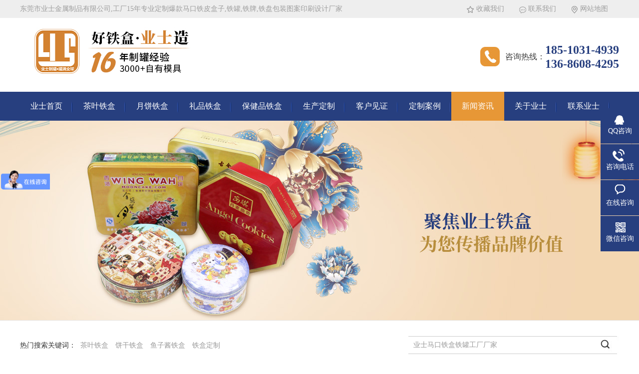

--- FILE ---
content_type: text/html
request_url: https://www.dgyszg.com/articles/nlyybt.html
body_size: 5140
content:
<!DOCTYPE html><html lang="zh"><head data-base="/">
<meta http-equiv="Cache-Control" content="no-transform">
<meta http-equiv="Cache-Control" content="no-siteapp"> 
  <meta charset="UTF-8"> 
  <meta http-equiv="X-UA-Compatible" content="IE=edge"> 
  <meta name="renderer" content="webkit"> 
  <meta http-equiv="pragma" content="no-cache">
 <meta http-equiv="cache-control" content="no-cache,must-revalidate">
 <meta http-equiv="expires" content="Wed, 26 Feb 1997 08:21:57 GMT">
 <meta http-equiv="expires" content="0">
 <meta name="applicable-device" content="pc">
<title>哪里有月饼铁盒厂家？定制月饼铁盒需要注意的三大点-专业马口铁盒/罐定制生产厂家</title>
<meta name="keywords" content="东莞市业士制罐_铁盒_铁罐_马口铁罐_马口铁盒_铁盒铁罐包装定制生产厂家">
<meta name="description" content="如果在给你的月饼挑选适合的包装时，需要关注几个点，而精美的包装当然是吸引顾客眼球的着重点，还能确保你的产品在运输过程中的安全性。因此，可以看出包装盒厂家的必要性"><meta name="mobile-agent" content="format=html5;url=http://m.dgyszg.com/articles/nlyybt.html"><meta name="mobile-agent" content="format=xhtml;url=http://m.dgyszg.com/articles/nlyybt.html">
<link rel="alternate" media="only screen and (max-width:640px)" href="http://m.dgyszg.com/articles/nlyybt.html">
<script src="/js/uaredirect.js" type="text/javascript"></script>
<script type="text/javascript">uaredirect("http://m.dgyszg.com/articles/nlyybt.html");</script>
<link rel="canonical" href="http://www.dgyszg.com/articles/nlyybt.html"> 
  <link href="/css/reset.css" rel="stylesheet"> 
  <script src="/js/nsw.pc.min.js"></script> 
  <link href="/5b59984ae4b07285da602721.css" rel="stylesheet">
  <script>
var _hmt = _hmt || [];
(function() {
  var hm = document.createElement("script");
  hm.src="https://hm.baidu.com/hm.js?00dd64e69e4c50551ab517d65e3c08b6";
  var s = document.getElementsByTagName("script")[0]; 
  s.parentNode.insertBefore(hm, s);
})();
</script>
 </head> 
 <body class="body-color"> 
  <div class="g_top f_fw"> 
 <div class="header"> 
  <div class="m_top f_cb"> 
   <div class="top_t"> 
    <p> <a class="tico1" href="javascript:addBookmark(this);" rel="sidebar" title="收藏我们">收藏我们</a> <a class="tico2" href="/helps/lxwm.html">联系我们</a> <a class="tico3" href="/sitemap.html" target="_blank" title="网站地图">网站地图</a> </p>东莞市业士金属制品有限公司,工厂15年专业定制爆款马口铁皮盒子,铁罐,铁牌,铁盘包装图案印刷设计厂家 
   </div> 
    
   <div class="top_c"> 
    <h1 data-scroll-reveal="enter left over 1s and move 100px after 0.1s"><a href="http://www.dgyszg.com" target="_self" title="铁罐定制,铁盒批发,马口铁盒"><img alt="铁罐定制,铁盒批发,马口铁盒" src="/resource/images/aa6b52f05fa048f4a6afc7ae179b402d_2.jpg" title="铁罐定制,铁盒批发,马口铁盒"></a></h1> 
    <p><b>咨询热线：</b><span>185-1031-4939<br>136-8608-4295</span></p> 
   </div> 
  </div> 
  <div class="g_nav menu"> 
   <ul> 
     
     <li> <a href="/" title="业士首页"> 业士首页 </a> </li> 
     
     <li> <a href="/product/chayetiehe.html" title="茶叶铁盒"> 茶叶铁盒 </a> </li> 
     
     <li> <a href="/product/zqybth.html" title="月饼铁盒"> 月饼铁盒 </a> </li> 
     
     <li> <a href="/product/lipintiehe.html" title="礼品铁盒"> 礼品铁盒 </a> </li> 
     
     <li> <a href="/product/baojianpintiehe.html" title="保健品铁盒"> 保健品铁盒 </a> </li> 
     
     <li> <a href="/helps/scjg.html" title="生产定制"> 生产定制 </a> </li> 
     
     <li> <a href="/article/khal.html" title="客户见证"> 客户见证 </a> </li> 
     
     <li> <a href="/project/" target="_blank" title="定制案例"> 定制案例 </a> </li> 
     
     <li> <a href="/article/ysdt.html" title="新闻资讯"> 新闻资讯 </a> </li> 
     
     <li> <a href="/helps/gsjj.html" title="关于业士"> 关于业士 </a> </li> 
     
     <li> <a href="/helps/lxwm.html" title="联系业士"> 联系业士 </a> </li> 
     
   </ul> 
  </div> 
   
 </div> 
</div> 
  <div> 
 <div class="ty-banner-1"> 
   
   <a href="/article/ysdt.html" title="聚焦业士铁盒，为您传播品牌价值"> <img alt="聚焦业士铁盒，为您传播品牌价值" src="/resource/images/f41b7cba94434c65b44dc5c7b10de5d4_98.jpg" title="聚焦业士铁盒，为您传播品牌价值"> </a> 
    
   
   
   
 </div> 
</div> 
  <div class="g_ser f_fw"> 
 <div class="content"> 
  <div class="h_sea"> 
   <div class="key fl"> 
    <b>热门搜索关键词：</b> 
     
     <a href="/product/chayetiehe.html" title="茶叶铁盒">茶叶铁盒</a> 
     
     <a href="/product/binggantiehe.html" title="饼干铁盒">饼干铁盒</a> 
     
     <a href="/product/yuzijiangtiehe.html" title="鱼子酱铁盒">鱼子酱铁盒</a> 
     
     <a class="lasta" href="/product/apzfl.html" title="铁盒定制">铁盒定制</a> 
     
   </div> 
   <div class="s_inp fr"> 
    <input class="inp01" id="keya" onkeypress="if(event.keyCode==13) {search();return false;}" placeholder="请输入关键词" type="text" value="业士马口铁盒铁罐工厂厂家"> 
    <input class="s_ss" onclick="searchInfo()" type="button"> 
   </div> 
  </div> 
   
 </div> 
</div> 
 
 
  <div class="blk-main"> 
   <div class="blk plc"> 
 <div class="p12-curmbs-1" navcrumbs=""> 
  <b> 您的位置: </b> 
  <a href="/"> 首页 </a> 
  <span> &gt; </span> 
   
   <i class=""> <a href="/article/ysdt.html"> 业士动态 </a> <span> &gt; </span> </i> 
   
   <i class=""> <a href="/articles/nlyybt.html"> 哪里有月饼铁盒厂家？定制月饼铁盒需要注意的三大点 </a>  </i> 
   
 </div> 
 <!-- css --> 
  
  
</div> 
   <div class="clear"></div> 
   <div class="blk-sm fl"> 
    <div class="p15-infocontent-1 blk"> 
 <h1 class="p15-infocontent-1-tit">  哪里有月饼铁盒厂家？定制月饼铁盒需要注意的三大点 </h1> 
 <div class="p15-infocontent-1-bool"> 
  <i><a href="/article/ysdt.html" title="返回列表">  返回列表 </a></i> 
  <span>  来源：  
       
    </span> 
  <span>  发布日期：   2022.01.05 </span> 
 </div> 
 <div class="p15-infocontent-1-con endit-content"><p class="MsoNormal">
    中秋佳节是一个传统式的节日，从古至今一直流传这么一个传说，在当天赏月吃月饼，会的到月亮神的祝福。而月饼也自然成为走访亲友必不可少的礼物之一。
    <o:p></o:p>
</p>
<p class="MsoNormal img-block" style="text-align:center;">
    <a class="attach inline_attach" href="http://www.dgyszg.com/products/tyxybh.html" target="_blank" title=" 椭圆型月饼盒,月饼盒厂家 "><img align="center" alt="椭圆型月饼盒,月饼盒厂家" src="/resource/images/d5e3e70b49114267b3a106a7a83dafe1_106.jpg" title="椭圆型月饼盒,月饼盒厂家"></a>
</p>
<p class="MsoNormal img-block" style="text-align:center;">
    <br>
</p>
<p class="t-title ng-binding ng-isolate-scope" ngtable-ctrl-auth="0002_05" nsw-click="edit(row)" style="text-align:center;box-sizing:border-box;margin-top:0px;margin-bottom:0px;font-family:&quot;width:auto;max-width:180px;max-height:63px;padding:0px;vertical-align:middle;white-space:normal;word-break:break-all;overflow:hidden;display:inline-block;color:#515567;background-color:#EBEBEB;cursor:pointer;" title="椭圆型月饼盒,月饼盒厂家">
    <a class="attach inline_attach" href="http://www.dgyszg.com/products/tyxybh.html" target="_blank" title=" 椭圆型月饼盒,月饼盒厂家 ">椭圆型月饼盒,月饼盒厂家</a>
</p>
<p>
    &nbsp;&nbsp;<span style="font-family:宋体;">如果</span>在给你的月饼挑选适合的包装时，需要关注几个点，而精美的包装当然是吸引顾客眼球的着重点，还能确保你的产品在运输过程中的安全性。因此，可以看出包装盒厂家的必要性。下边由月饼铁盒生产厂家带您了解月饼铁盒包装的三大要素：
</p>
<p class="MsoNormal">
    一、铁盒包装费用预算
    <o:p></o:p>
</p>
<p class="MsoNormal">
    在你刚开始生产制造礼品盒以前，你务必明确你的费用预算范围。这将决定月饼铁盒生产厂家为你推荐应用哪些材料，印刷方式以及也会在设计创意和人工成本上帮您做一个简单的预算报价，让您满意。
    <o:p></o:p>
</p>
<p class="MsoNormal">
    二、材质的可持续性
    <o:p></o:p>
</p>
<p class="MsoNormal">
    针对产品外包装盒选料而言，绝大多数包装厂家会强烈推荐马囗铁质礼品盒。铁盒它有比其他一切原材料均出色的阻隔性、阻气性、防潮性、挡光性、保香性，加上密封性牢固能不错地保护产品。铁盒选用马囗铁为原材料，也回收利用二次运用，符合国际环保规定，及未来产品包装的发展趋势。
    <o:p></o:p>
</p>
<p class="MsoNormal">
    三、铁盒包装运输
    <o:p></o:p>
</p>
<p class="MsoNormal">
    一旦你决定了包装方案，然后就需要考虑到礼品盒的功能性了。铁盒包装的优点是在运输产品的过程中不用太过担忧产品会损坏，由于铁盒的防御性比纸版包装的好很<span style="font-family:宋体;">多</span> <span style="font-family:宋体;">，因此应用铁盒包装能够更强的</span>保护产品，进而提高运输速度。
    <o:p></o:p>
</p>
<p class="MsoNormal">
    &nbsp; <span style="font-family:宋体;">月饼铁盒包装设计</span>也是，打造品牌占据市场的一个关键点，所以月饼礼品盒在挑选的原材料或设计方案的每一个细节，都有可能会导致消费者对您的产品失去兴趣。因此对月饼铁盒生产厂家的挑选，<span style="font-family:宋体;">也是月饼厂家很重要的一个环节，业士铁盒</span>12<span style="font-family:宋体;">年专注月饼铁盒定制，已经成功为上百家月饼铁盒提供定制方案，期间也为华美，广州酒家，美心等知名月饼商提供铁盒设计方案</span>。
</p></div> 
 <div class="clear"></div> 
  
</div> 
    <div class="p14-info-3 blk"> 
 <div class="p14-info-3-tit">
   【相关推荐】 
 </div> 
 <div class="p14-info-3-list"> 
  <ul> 
    
    <li><a href="/" target="_blank"><span> 了解详情 &gt; </span>  </a></li> 
    
  </ul> 
 </div> 
  
</div> 
    <div class="p14-pagination-1 blk"> 
 <dl> 
  <dd> 
   <b><em><a href="/articles/mygbgh.html" title="每一个饼干盒都逃不过的宿命？">  查看详情 + </a></em></b> 
   <span>  上一条 </span> 
   <a href="/articles/mygbgh.html" title="每一个饼干盒都逃不过的宿命？">  每一个饼干盒都逃不过的宿命？  </a> 
  </dd> 
  <dt></dt> 
  <dd> 
   <b><em><a href="/articles/hzpbzs.html" title="化妆品包装设计的5个设计技巧">  查看详情 + </a></em></b> 
   <span>  下一条 </span> 
   <a href="/articles/hzpbzs.html" title="化妆品包装设计的5个设计技巧">  化妆品包装设计的5个设计技巧  </a> 
  </dd> 
 </dl> 
 <div class="p14-pagination-1-href"> 
  <span><a href="/article/ysdt.html" title="返回列表">  返回列表 </a></span> 
 </div> 
 <div class="p14-pagination-1-key"> 
  <p>  本文标签：  
    
     
     <span><a href="/search.php?key=东莞市业士制罐_铁盒_铁罐_马口铁罐_马口铁盒_铁盒铁罐包装定制生产厂家" title="东莞市业士制罐_铁盒_铁罐_马口铁罐_马口铁盒_铁盒铁罐包装定制生产厂家">  东莞市业士制罐_铁盒_铁罐_马口铁罐_马口铁盒_铁盒铁罐包装定制生产厂家  </a></span> 
     
    </p> 
 </div> 
 <div class="clear"> 
 </div> 
  
</div> 
   </div> 
   <div class="blk-xs fr"> 
    <div class="p14-left-nav-1 blk"> 
 <div class="p14-left-nav-1-tit"> 
  <h3> 资讯分类<span>/case</span> </h3> 
 </div> 
 <div class="p14-left-nav-1-nav" navvicefocus1=""> 
   
   <div class="p14-left-nav-1-nav-one"> 
    <h3><a href="/article/ysdt.html" title="业士动态"> 业士动态 </a></h3> 
     
   </div> 
   
   <div class="p14-left-nav-1-nav-one"> 
    <h3><a href="/article/zgcjwt.html" title="业士常见问题"> 业士常见问题 </a></h3> 
     
   </div> 
   
   <div class="p14-left-nav-1-nav-one"> 
    <h3><a href="/article/khal.html" title="合作客户案例"> 合作客户案例 </a></h3> 
     
   </div> 
   
   <div class="p14-left-nav-1-nav-one"> 
    <h3><a href="/article/thgzzs.html" title="铁盒罐子知识"> 铁盒罐子知识 </a></h3> 
     
   </div> 
   
   <div class="p14-left-nav-1-nav-one"> 
    <h3><a href="/article/bzxyzx.html" title="金属包装行业新闻"> 金属包装行业新闻 </a></h3> 
     
   </div> 
   
 </div> 
 <div class="clear"></div> 
  
  
</div> 
    <div class="contact-z1 blk"> 
 <p> 咨询热线 </p> 
 <span> 185-1031-4939 </span> 
  
</div> 
   </div> 
   <div class="clear"></div> 
  </div> 
  <div class="g_ft f_fw"> 
 <div class="content f_pr"> 
  <div class="ftlogo"> 
   <h2><a href="/" target="_blank"><img src="/images/flogo.jpg" title="业士制罐"><b>东莞市业士金属制品有限公司</b></a></h2> 
   <p> 东莞市业士金属制品有限公司 版权所有 <br> 备案号：<a href="https://beian.miit.gov.cn/#/Integrated/index" rel="nofollow" target="_blank">粤ICP备17029764号</a> <em><a href="/sitemap.html" target="_blank" title="网站地图">网站地图</a></em><br>百度统计<a href="/" target="_blank" title="马口铁盒,马口铁罐,铁盒,铁罐,金属盒,铁皮盒,铁盒子,茶叶罐,月饼盒,保健品盒">茶叶铁罐|月饼铁盒|马口铁盒</a>　 </p> 
  </div> 
  <div class="ftmide"> 
   <div class="m_fnav "> 
     
     <a href="/helps/gsjj.html" title="关于业士">关于业士</a> 
     
     <a href="/helps/scjg.html" title="生产加工">生产加工</a> 
     
     <a href="/product/zqybth.html" title="月饼铁盒">月饼铁盒</a> 
     
     <a href="/product/chayetiehe.html" title="茶叶铁盒">茶叶铁盒</a> 
     
     <a href="/product/" title="产品中心">产品中心</a> 
     
     <a href="/article/khal.html" title="客户案例">客户案例</a> 
     
     <a href="/article/ysdt.html" title="新闻资讯">新闻资讯</a> 
     
     <a href="/helps/lxwm.html" title="联系业士">联系业士</a> 
     
   </div> 
   <div class="f_ftcon"> 
    <ul class="f_cb"> 
     <li class="ftico1"><b>电话：</b>定制热线：185-1031-4939<br>固定号码：136-8608-4295</li> 
     <li class="ftico2"><b>传真：</b>公司传真：0769-86957659 <br>客服Q Q：2355735113</li> 
     <li class="ftico3"><b>地址：</b>广东省东莞市塘厦镇莲湖东源二路8号</li> 
    </ul> 
   </div> 
  </div> 
  <div class="m_code"> 
   <ul class="codelst f_cb"> 
    <li><img alt="铁盒客服微信号" src="/resource/images/2fc931b492664e5782da45688c09548e_6.jpg" title="铁盒客服微信号"><em>关注微信号</em></li> 
   </ul> 
  </div> 
   
 </div> 
</div> 
 
  <div class="client-2"> 
 <ul id="client-2"> 
  <li class="my-kefu-qq"> 
   <div class="my-kefu-main"> 
    <div class="my-kefu-left"> 
     <a class="online-contact-btn" href="http://wpa.qq.com/msgrd?v=3&amp;uin=2355735113&amp;site=qq&amp;menu=yes" qq="" target="_blank"> <i></i> <p> QQ咨询 </p> </a> 
    </div> 
    <div class="my-kefu-right"></div> 
   </div> </li> 
  <li class="my-kefu-tel"> 
   <div class="my-kefu-tel-main"> 
    <div class="my-kefu-left"> 
     <i></i> 
     <p>咨询电话</p> 
    </div> 
    <div class="my-kefu-tel-right" phone400="">185-1031-4939</div> 
   </div> </li> 
  <li class="my-kefu-liuyan"> 
   <div class="my-kefu-main"> 
    <div class="my-kefu-left"> 
     <a href="https://affim.baidu.com/unique_7432117/chat?siteId=15721629&amp;userId=7432117&amp;siteToken=00dd64e69e4c50551ab517d65e3c08b6&amp;cp=&amp;cr=&amp;cw=%E5%8F%B3%E4%BE%A7%E6%B5%AE%E7%AA%97" target="_blank" title="在线咨询"> <i></i> <p>在线咨询</p> </a> 
    </div> 
    <div class="my-kefu-right"></div> 
   </div> </li> 
  <li class="my-kefu-weixin"> 
   <div class="my-kefu-main"> 
    <div class="my-kefu-left"> 
     <i></i> 
     <p>微信咨询</p> 
    </div> 
    <div class="my-kefu-right"> 
    </div> 
    <div class="my-kefu-weixin-pic"> 
     <img src="/resource/images/2fc931b492664e5782da45688c09548e_6.jpg"> 
    </div> 
   </div> </li> 
   
  <li class="my-kefu-ftop"> 
   <div class="my-kefu-main"> 
    <div class="my-kefu-left"> 
     <a href="javascript:;"> <i></i> <p> 返回顶部 </p> </a> 
    </div> 
    <div class="my-kefu-right"> 
    </div> 
   </div> </li> 
 </ul> 
  
  
</div> 
  <script src="/js/public.js"></script> 
  <script src="/5b59984ae4b07285da602721.js" type="text/javascript"></script>
 
<script>  var sysBasePath = null ;var projPageData = {};</script><script>(function(){var bp = document.createElement('script');
var curProtocol = window.location.protocol.split(':')[0];
if (curProtocol === 'https')
{ bp.src='https://zz.bdstatic.com/linksubmit/push.js'; }
else
{ bp.src='http://push.zhanzhang.baidu.com/push.js'; }
var s = document.getElementsByTagName("script")[0];
s.parentNode.insertBefore(bp, s);
})();</script><script src="/js/ab77b6ea7f3fbf79.js" type="text/javascript"></script>
<script type="application/ld+json">
{"@content":"https://ziyuan.baidu.com/contexts/cambrian.jsonld","@id":"http://www.dgyszg.com/articles/nlyybt.html","appid":"","title":"哪里有月饼铁盒厂家？定制月饼铁盒需要注意的三大点-专业马口铁盒/罐定制生产厂家","images":[],"description":"","pubDate":"2022-01-05T16:04:00","upDate":"2025-08-27T16:30:13","lrDate":"2020-07-13T16:06"}
</script></body></html>

--- FILE ---
content_type: text/css
request_url: https://www.dgyszg.com/5b59984ae4b07285da602721.css
body_size: 2827
content:

  .f_pr{position:relative;}
.f_pa{position:absolute;}
.header , .content , .footer { width:1200px; margin:0 auto;  }
em{font-style:normal;}
      .g_top{ height:242px; background:url(images/topbg.jpg) repeat-x center top;}
      .g_top .m_top{height: 184px;}
      .top_t{ height:36px; line-height:36px;color:#9e9e9e;font-size: 14px;}
      .top_t p{ float:right;}
      .top_t p a{ padding: 0 22px; display: inline-block; color:#9e9e9e;}
      .top_t .tico1{background:url(images/tico1.jpg) no-repeat 0 8px;}
      .top_t .tico2{background:url(images/tico2.jpg) no-repeat 0 8px;}
      .top_t .tico3{background:url(images/tico3.jpg) no-repeat 0 8px;}
      .top_c h1{ float:left; padding: 10px 0 0 0;}

      .top_c p{ float:right; margin:50px 0 0 0 ; padding: 0 0 0 50px; background:url(images/tel.jpg) no-repeat left 8px;}
      .top_c p b{display: block; float: left;width: 80px;height: 56px;line-height: 56px; color:#3b3b3b; font-size:16px;font-weight: normal;}
      .top_c p span{ display:block;float: left; font-size:24px; color:#273f7f;line-height: 28px;font-weight: bold; }
       .g_nav{height:58px; line-height: 58px; }
        .g_nav li{position: relative; float:left; font-size:16px; background:url(images/line.jpg) no-repeat right center;}
        .g_nav li a{ display:block;float: left; padding: 0 21px; color:#fff; line-height:58px; text-decoration: none;}
        .g_nav li a:hover,.g_nav .cur a{color: #fff;background:#e79736;}
    

        .ty-banner-1 {
            overflow: hidden;
            line-height: 0;
            text-align:center;
        }
        .ty-banner-1 img{
            visibility: hidden;
        }
        .ty-banner-1 img.show{
            visibility: visible;
        }
    

  .g_ser{height: 100px;line-height: 100px; border-top: 1px solid #e6e6e6;border-bottom: 1px solid #e6e6e6; }
  .key{float: left; width: 485px;}
  .key a{color:#999999;padding:0 5px;}
  .h_sea{ height:100px;line-height: 100px; overflow:hidden; color:#999999; font-size: 14px;}
  .h_sea b{font-weight: normal; color: #333333;}
  .inp01{height:36px;line-height:36px;   padding-left:10px; width:366px;float:left;color:#999999; font-size: 14px;  border: none; background: none; font-family:"Microsoft Yahei"}
  .s_ss{float:left; width:40px; height:36px; background: none;border: none; cursor: pointer;}
  .s_inp{ margin-top: 31px;  background:url(images/serbg.jpg) no-repeat; width: 422px;height: 36px;}


  

        .p12-curmbs-1 {
            font-size: 14px;
            border-bottom: 1px dashed #dcdcdc;
        }
        .p12-curblock{
            display: none;
        }
        .p12-curmbs-1 b {
            border-left: 10px solid #e79736;
            font-weight: normal;
            padding-left: 8px;
        } 
        .p12-curmbs-1 i {
            font-style: normal;
        }
        
        .p12-curmbs-1 span {
            font-family: '宋体';
            padding: 0 5px;
            height: 46px;
            line-height: 46px;
        }
    

        .p15-infocontent-1 {
            margin-bottom: 30px;
        }
        
        .p15-infocontent-1-tit {
            text-align: center;
            font-weight: normal;
            margin-bottom: 40px;
            font-size: 28px;
            line-height: 40px;
            color: #535353;
            height: 40px;
            overflow: hidden;
        }
        
        .p15-infocontent-1-bool {
            border-bottom: 1px solid #e79736;
            height: 20px;
            font-size: 12px;
            color:#909090;
        }
        .p15-infocontent-1-bool span{margin-right:20px;}
        .p15-infocontent-1-bool span a{
            color:#909090;}
        .p15-infocontent-1-bool i {
            font-style: normal;
            float: right;
            display: block;
            width: 80px;
            height: 20px;
            line-height: 20px;
            text-align: center;
            color: #fff;
            background: #e79736;
        }
        
        .p15-infocontent-1-bool i a {
            color: #fff;
        }
        
        .p15-infocontent-1-bool span {
            margin-right: 15px;
        } 
        
        .p15-infocontent-1-tag span {
            margin-right: 10px;
        }
    

        .p14-info-3 {
            background: #f5f5f5;
            padding: 0 0 8px;
        }
        
        .p14-info-3-tit {
            height: 55px;
            font-size: 24px;
            line-height: 55px;
            color: #4b4a4a;
        }
        
        .p14-info-3-list li {
            height: 46px;
            font-size: 14px;
            line-height: 46px;
            color:#4b4a4a;
            border-top: 1px dashed #dbdbdb;
            overflow: hidden;
            text-overflow: ellipsis;
            white-space: nowrap;
        }
        
        .p14-info-3-list li a{ color:#4b4a4a;}
        .p14-info-3-list li span {
            float: right;
        }
    

        .p14-pagination-1 dl {
            margin-bottom: 24px;
            padding-right: 40px;
        }
        
        .p14-pagination-1 dd {
            height: 32px;
            font-size: 14px;
            line-height: 32px;
            overflow: hidden;
            text-overflow: ellipsis;
            white-space: nowrap;
        }
        .p14-pagination-1 dd b{float: right;font-weight:normal;}
        
        .p14-pagination-1 dd span {
            width: 60px;
            height: 32px;
            background: #a2a2a2;
            color: #fff;
            text-align: center;
            display: inline-block;
            margin-right: 10px;
        }
        
        .p14-pagination-1 dt {
            height: 1px;
            border-bottom: 1px dashed #b5b5b5;
            margin-left: 60px;
            padding-top: 2px;
            margin-bottom: 2px;
        }
        .p14-pagination-1 dd em{float: right; padding-left: 20px;font-weight: normal;}
        .p14-pagination-1 dl a{color:#4b4a4a;}
        .p14-pagination-1-href {
            float: right;
            font-size: 18px;
            line-height: 32px;
        }
        
        .p14-pagination-1-href span {
            display: inline-block;
            padding: 0 6px;
            margin-left: 4px;
            background: #e79736;
        }
        
        .p14-pagination-1-href a {
            display: block;
            color: #fff;
        }
        
        .p14-pagination-1-key {
            min-height: 40px;
            border-top: 1px solid #e79736;
            font-size: 14px;
            line-height: 40px;
            color:#575556;
        }
        .p14-pagination-1-key a{ color:#575556;}
        .p14-pagination-1-key span {
            display: inline-block;
            margin: 0 4px;
        }
    

        
        .p14-left-nav-1-tit {
            background: #273f7f;
            height: 80px;                            
        }
        
        .p14-left-nav-1-tit h3 {
            height: 75px;
            font-size: 24px; 
            font-weight: normal;
            line-height: 75px;
            color: #fff;
            border-bottom: 1px solid #fff;
            text-align: center;
            
        }
        .p14-left-nav-1-tit h3 span{font-size: 14px; text-transform: uppercase;}
         
        
        .p14-left-nav-1-nav-one h3 {
            height: 50px;
            line-height: 50px; 
            background:url(images/p14-icon5.png) no-repeat right center #ececeb; 
            margin-bottom: 2px;
            
        }
        
        .p14-left-nav-1-nav-one h3 a {
            display: block; 
            font-size: 14px;
            font-weight: normal;
            margin-right: 40px;
            margin-left: 38px; 
            color: #666;
        }
        
        .p14-left-nav-1-nav-one h3.sidenavcur,.p14-left-nav-1-nav-one h3:hover{
            background: url(images/p14-icon2.png) no-repeat right center #273f7f; 
        }  
        .p14-left-nav-1-nav-one h3.sidenavcur a,.p14-left-nav-1-nav-one h3:hover a{
            color: #fff
        }
        
        .p14-left-nav-1-nav dl{
            padding: 2px 0 4px;
        }
        .p14-left-nav-1-nav dt {
            height: 50px;
            font-size: 16px;
            line-height: 50px;
            padding-left: 54px;
            padding-right: 40px; 
            margin-bottom: 1px;
            background:#ececec;
            position: relative;	
            
        }
        .p14-left-nav-1-nav dt:after{      
        	content: "";
        	width: 8px;
        	height: 8px;              	
        	border: 2px solid #b8b8b8;
        	border-style: solid solid none none;
        	position: absolute; 
        	top: 50%;
        	right: 32px;
        	margin-top: -4px;
        	-webkit-transform: rotate(45deg);
        	-moz-transform: rotate(45deg);
        	-ms-transform: rotate(45deg);
        	-o-transform: rotate(45deg);
        	transform: rotate(45deg);
        }
        
        .p14-left-nav-1-nav dt.sidenavcur:after,.p14-left-nav-1-nav dt:hover:after {
                    	border-color:#273f7f;  
        }
        .p14-left-nav-1-nav dt.sidenavcur a,.p14-left-nav-1-nav dt:hover a{color: #273f7f; }
        
        .p14-left-nav-1-nav dd{
            border: 1px solid #ececec;                             
            border-bottom:0;     
        }
        .p14-left-nav-1-nav p {
            height: 50px;
            font-size: 14px;
            line-height: 50px;
            padding-left: 72px;
            padding-right: 40px; 
            border-bottom: 1px solid #ececec; 
            background: #fff;
            position: relative;
        }
          
                          
        /*.p14-left-nav-1-nav p:after{content: ""; width: 3px; height: 3px; border-radius: 100%;background: #666; position: absolute; left: 58px; top: 50%;}*/
        
       
        .p14-left-nav-1-nav p.sidenavcur a,.p14-left-nav-1-nav p:hover a{color:#273f7f;} 
         
        .p14-left-nav-1-nav p.sidenavcur:after ,.p14-left-nav-1-nav p:hover:after  {background: #e79736; } 
        
        .p14-left-nav-1-nav a {
            display: block;
            overflow: hidden;
            text-overflow: ellipsis;
            white-space: nowrap;
        }

    

        .contact-z1 {
            height: 140px;
            background: url("images/contact-z1.jpg") no-repeat;
            color: #333;
            margin-bottom: 30px;
        }
        
        .contact-z1 p {
            font-size: 20px;
            height: 30px;
            line-height: 30px;
            padding: 37px 0 0 95px; 
            background: url(images/contact-z1_tel.png) no-repeat 74px 44px;
        }
        
        .contact-z1 span {
            display: block;
            height: 30px;
            font-weight: bold;
            font-size: 18px;
            line-height: 30px; 
            padding-left: 73px;
        }
    

      .g_ft{ height:264px; background: url(images/ftbg.jpg) no-repeat center top;}
      .g_ft .ftlogo{float: left;width: 252px;margin-right: 40px;}
      .g_ft .ftlogo h2{height: 154px;font-size: 18px;color: #273f7f;font-weight: bold;}
      .g_ft .ftlogo h2 img{display: block;width: 150px;margin: 0 auto;}
      .g_ft .ftlogo h2 b{display: block;color: #273f7f;} 
      .g_ft .ftlogo p{font-size: 14px;line-height: 26px;color: #606163;}
      .g_ft .ftlogo p a{color: #606163;}
      
      .g_ft .ftlogo em{display: inline-block;background: url(images/map.jpg) no-repeat 0 6px;padding-left: 30px;}
      .g_ft .ftlogo em a{color: #b4b4b4}
      .g_ft .ftmide{float: left;width: 666px;padding-top: 26px;}
      .g_ft .m_fnav{height: 88px;}
      .g_ft .m_fnav a{display: block;float: left;width: 136px;padding-left: 30px;font-size: 16px;line-height: 36px;background: url(images/ftnav.jpg) no-repeat 10px 11px;font-size: 16px;color: #393939;}
      .g_ft .ftico1{background: url(images/ftico1.jpg) no-repeat}
      .g_ft .ftico2{background: url(images/ftico2.jpg) no-repeat}
      .g_ft .ftico3{background: url(images/ftico3.jpg) no-repeat}
      .f_ftcon li{float: left;width: 180px;font-size: 14px;line-height: 24px;color: #606163;padding-left: 40px;}
      .f_ftcon li b{display: block;height: 36px;line-height: 36px;font-size: 16px;color: #333333;font-weight: normal;}

      .g_ft .m_code{float:right;width: 108px;padding: 38px 85px 0 0;}
      .g_ft .codelst li{float: left;width: 108px;margin-right: 15px;}
      .g_ft .codelst li img{width: 94px;height: 94px;display: block;margin: 0 auto; padding: 6px;border: 1px solid #c9c9c9;}
      .g_ft .codelst .code2{margin-right: 0;}
      .g_ft .codelst li em{display: block;height: 28px;line-height: 28px;background: #b8b8b8; text-align: center;font-size: 14px;color: #fff;}



      

        .client-2 {
            position: fixed;
            right: -170px;
            top: 50%;
            z-index: 900;
        }
        
        .client-2 li a {
            text-decoration: none;
        }
        .client-2 li {
            margin-top: 1px;
            clear: both;
            height: 71px;
            position: relative;
        }
        
        .client-2 li i {
            background: url(images/fx.png) no-repeat;
            display: block;
            width: 30px;
            height: 27px;
            margin: 0px auto;
            text-align: center;
        }
        
        .client-2 li p {
            height: 20px;
            font-size: 14px;
            line-height: 20px;
            overflow: hidden;
            text-align: center;
            color: #fff;
        }
        
        .client-2 .my-kefu-qq i {
            background-position: 4px 5px;
        }
        
        .client-2 .my-kefu-tel i {
            background-position: 0 -21px;
        }
        
        .client-2 .my-kefu-liuyan i {
            background-position: 4px -53px;
        }
        
        .client-2 .my-kefu-weixin i {
            background-position: -34px 4px;
        }
        
        .client-2 .my-kefu-weibo i {
            background-position: -30px -22px;
        }
        
        .client-2 .my-kefu-ftop {
            display: none;
        }
        
        .client-2 .my-kefu-ftop i {
            width: 33px;
            height: 35px;
            background-position: -27px -51px;
        }
        
        .client-2 .my-kefu-left {
            float: left;
            width: 77px;
            height: 47px;
            position: relative;
        }
        
        .client-2 .my-kefu-tel-right {
            font-size: 16px;
            color: #fff;
            float: left;
            height: 24px;
            line-height: 22px;
            padding: 0 15px;
            border-left: 1px solid #fff;
            margin-top: 14px;
        }
        
        .client-2 .my-kefu-right {
            width: 20px;
        }
        
        .client-2 .my-kefu-tel-main {
            background: #273f7f;
            color: #fff;
            height: 56px;
            width: 247px;
            padding:9px 0 6px;
            float: left;
        }
        
        .client-2 .my-kefu-main {
            background: #273f7f;
            width: 97px;
            height: 56px;
            position: relative;
            padding:9px 0 6px;
            float: left;
        }
        
        .client-2 .my-kefu-weixin-pic {
            position: absolute;
            left: -130px;
            top: -24px;
            display: none;
            z-index: 333;
        }
        
        .my-kefu-weixin-pic img {
            width: 115px;
            height: 115px;
        }
    
